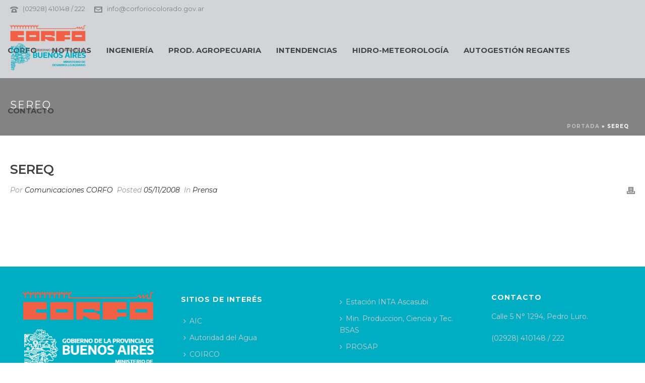

--- FILE ---
content_type: text/html; charset=UTF-8
request_url: https://corfo.gob.ar/sereq/
body_size: 74814
content:
<!DOCTYPE html>
<html lang="es" >
<head>
		<meta charset="UTF-8" /><meta name="viewport" content="width=device-width, initial-scale=1.0, minimum-scale=1.0, maximum-scale=1.0, user-scalable=0" /><meta http-equiv="X-UA-Compatible" content="IE=edge,chrome=1" /><meta name="format-detection" content="telephone=no"><script type="text/javascript">var ajaxurl = "https://corfo.gob.ar/wp-admin/admin-ajax.php";</script><meta name='robots' content='index, follow, max-image-preview:large, max-snippet:-1, max-video-preview:-1' />

		<style id="critical-path-css" type="text/css">
			body,html{width:100%;height:100%;margin:0;padding:0}.page-preloader{top:0;left:0;z-index:999;position:fixed;height:100%;width:100%;text-align:center}.preloader-preview-area{animation-delay:-.2s;top:50%;-ms-transform:translateY(100%);transform:translateY(100%);margin-top:10px;max-height:calc(50% - 20px);opacity:1;width:100%;text-align:center;position:absolute}.preloader-logo{max-width:90%;top:50%;-ms-transform:translateY(-100%);transform:translateY(-100%);margin:-10px auto 0 auto;max-height:calc(50% - 20px);opacity:1;position:relative}.ball-pulse>div{width:15px;height:15px;border-radius:100%;margin:2px;animation-fill-mode:both;display:inline-block;animation:ball-pulse .75s infinite cubic-bezier(.2,.68,.18,1.08)}.ball-pulse>div:nth-child(1){animation-delay:-.36s}.ball-pulse>div:nth-child(2){animation-delay:-.24s}.ball-pulse>div:nth-child(3){animation-delay:-.12s}@keyframes ball-pulse{0%{transform:scale(1);opacity:1}45%{transform:scale(.1);opacity:.7}80%{transform:scale(1);opacity:1}}.ball-clip-rotate-pulse{position:relative;-ms-transform:translateY(-15px) translateX(-10px);transform:translateY(-15px) translateX(-10px);display:inline-block}.ball-clip-rotate-pulse>div{animation-fill-mode:both;position:absolute;top:0;left:0;border-radius:100%}.ball-clip-rotate-pulse>div:first-child{height:36px;width:36px;top:7px;left:-7px;animation:ball-clip-rotate-pulse-scale 1s 0s cubic-bezier(.09,.57,.49,.9) infinite}.ball-clip-rotate-pulse>div:last-child{position:absolute;width:50px;height:50px;left:-16px;top:-2px;background:0 0;border:2px solid;animation:ball-clip-rotate-pulse-rotate 1s 0s cubic-bezier(.09,.57,.49,.9) infinite;animation-duration:1s}@keyframes ball-clip-rotate-pulse-rotate{0%{transform:rotate(0) scale(1)}50%{transform:rotate(180deg) scale(.6)}100%{transform:rotate(360deg) scale(1)}}@keyframes ball-clip-rotate-pulse-scale{30%{transform:scale(.3)}100%{transform:scale(1)}}@keyframes square-spin{25%{transform:perspective(100px) rotateX(180deg) rotateY(0)}50%{transform:perspective(100px) rotateX(180deg) rotateY(180deg)}75%{transform:perspective(100px) rotateX(0) rotateY(180deg)}100%{transform:perspective(100px) rotateX(0) rotateY(0)}}.square-spin{display:inline-block}.square-spin>div{animation-fill-mode:both;width:50px;height:50px;animation:square-spin 3s 0s cubic-bezier(.09,.57,.49,.9) infinite}.cube-transition{position:relative;-ms-transform:translate(-25px,-25px);transform:translate(-25px,-25px);display:inline-block}.cube-transition>div{animation-fill-mode:both;width:15px;height:15px;position:absolute;top:-5px;left:-5px;animation:cube-transition 1.6s 0s infinite ease-in-out}.cube-transition>div:last-child{animation-delay:-.8s}@keyframes cube-transition{25%{transform:translateX(50px) scale(.5) rotate(-90deg)}50%{transform:translate(50px,50px) rotate(-180deg)}75%{transform:translateY(50px) scale(.5) rotate(-270deg)}100%{transform:rotate(-360deg)}}.ball-scale>div{border-radius:100%;margin:2px;animation-fill-mode:both;display:inline-block;height:60px;width:60px;animation:ball-scale 1s 0s ease-in-out infinite}@keyframes ball-scale{0%{transform:scale(0)}100%{transform:scale(1);opacity:0}}.line-scale>div{animation-fill-mode:both;display:inline-block;width:5px;height:50px;border-radius:2px;margin:2px}.line-scale>div:nth-child(1){animation:line-scale 1s -.5s infinite cubic-bezier(.2,.68,.18,1.08)}.line-scale>div:nth-child(2){animation:line-scale 1s -.4s infinite cubic-bezier(.2,.68,.18,1.08)}.line-scale>div:nth-child(3){animation:line-scale 1s -.3s infinite cubic-bezier(.2,.68,.18,1.08)}.line-scale>div:nth-child(4){animation:line-scale 1s -.2s infinite cubic-bezier(.2,.68,.18,1.08)}.line-scale>div:nth-child(5){animation:line-scale 1s -.1s infinite cubic-bezier(.2,.68,.18,1.08)}@keyframes line-scale{0%{transform:scaley(1)}50%{transform:scaley(.4)}100%{transform:scaley(1)}}.ball-scale-multiple{position:relative;-ms-transform:translateY(30px);transform:translateY(30px);display:inline-block}.ball-scale-multiple>div{border-radius:100%;animation-fill-mode:both;margin:2px;position:absolute;left:-30px;top:0;opacity:0;margin:0;width:50px;height:50px;animation:ball-scale-multiple 1s 0s linear infinite}.ball-scale-multiple>div:nth-child(2){animation-delay:-.2s}.ball-scale-multiple>div:nth-child(3){animation-delay:-.2s}@keyframes ball-scale-multiple{0%{transform:scale(0);opacity:0}5%{opacity:1}100%{transform:scale(1);opacity:0}}.ball-pulse-sync{display:inline-block}.ball-pulse-sync>div{width:15px;height:15px;border-radius:100%;margin:2px;animation-fill-mode:both;display:inline-block}.ball-pulse-sync>div:nth-child(1){animation:ball-pulse-sync .6s -.21s infinite ease-in-out}.ball-pulse-sync>div:nth-child(2){animation:ball-pulse-sync .6s -.14s infinite ease-in-out}.ball-pulse-sync>div:nth-child(3){animation:ball-pulse-sync .6s -70ms infinite ease-in-out}@keyframes ball-pulse-sync{33%{transform:translateY(10px)}66%{transform:translateY(-10px)}100%{transform:translateY(0)}}.transparent-circle{display:inline-block;border-top:.5em solid rgba(255,255,255,.2);border-right:.5em solid rgba(255,255,255,.2);border-bottom:.5em solid rgba(255,255,255,.2);border-left:.5em solid #fff;transform:translateZ(0);animation:transparent-circle 1.1s infinite linear;width:50px;height:50px;border-radius:50%}.transparent-circle:after{border-radius:50%;width:10em;height:10em}@keyframes transparent-circle{0%{transform:rotate(0)}100%{transform:rotate(360deg)}}.ball-spin-fade-loader{position:relative;top:-10px;left:-10px;display:inline-block}.ball-spin-fade-loader>div{width:15px;height:15px;border-radius:100%;margin:2px;animation-fill-mode:both;position:absolute;animation:ball-spin-fade-loader 1s infinite linear}.ball-spin-fade-loader>div:nth-child(1){top:25px;left:0;animation-delay:-.84s;-webkit-animation-delay:-.84s}.ball-spin-fade-loader>div:nth-child(2){top:17.05px;left:17.05px;animation-delay:-.72s;-webkit-animation-delay:-.72s}.ball-spin-fade-loader>div:nth-child(3){top:0;left:25px;animation-delay:-.6s;-webkit-animation-delay:-.6s}.ball-spin-fade-loader>div:nth-child(4){top:-17.05px;left:17.05px;animation-delay:-.48s;-webkit-animation-delay:-.48s}.ball-spin-fade-loader>div:nth-child(5){top:-25px;left:0;animation-delay:-.36s;-webkit-animation-delay:-.36s}.ball-spin-fade-loader>div:nth-child(6){top:-17.05px;left:-17.05px;animation-delay:-.24s;-webkit-animation-delay:-.24s}.ball-spin-fade-loader>div:nth-child(7){top:0;left:-25px;animation-delay:-.12s;-webkit-animation-delay:-.12s}.ball-spin-fade-loader>div:nth-child(8){top:17.05px;left:-17.05px;animation-delay:0s;-webkit-animation-delay:0s}@keyframes ball-spin-fade-loader{50%{opacity:.3;transform:scale(.4)}100%{opacity:1;transform:scale(1)}}		</style>

		
	<!-- This site is optimized with the Yoast SEO plugin v25.6 - https://yoast.com/wordpress/plugins/seo/ -->
	<title>Sereq | CORFO</title>
	<link rel="canonical" href="https://corfo.gob.ar/sereq/" />
	<meta property="og:locale" content="es_ES" />
	<meta property="og:type" content="article" />
	<meta property="og:title" content="Sereq | CORFO" />
	<meta property="og:url" content="https://corfo.gob.ar/sereq/" />
	<meta property="og:site_name" content="CORFO" />
	<meta property="article:published_time" content="2008-11-05T09:59:07+00:00" />
	<meta name="author" content="Comunicaciones CORFO" />
	<meta name="twitter:card" content="summary_large_image" />
	<meta name="twitter:label1" content="Escrito por" />
	<meta name="twitter:data1" content="Comunicaciones CORFO" />
	<script type="application/ld+json" class="yoast-schema-graph">{"@context":"https://schema.org","@graph":[{"@type":"Article","@id":"https://corfo.gob.ar/sereq/#article","isPartOf":{"@id":"https://corfo.gob.ar/sereq/"},"author":{"name":"Comunicaciones CORFO","@id":"https://corfo.gob.ar/#/schema/person/ff3a1bf5b194ff70d1351453faae025c"},"headline":"Sereq","datePublished":"2008-11-05T09:59:07+00:00","mainEntityOfPage":{"@id":"https://corfo.gob.ar/sereq/"},"wordCount":1,"commentCount":0,"publisher":{"@id":"https://corfo.gob.ar/#organization"},"articleSection":["Prensa"],"inLanguage":"es","potentialAction":[{"@type":"CommentAction","name":"Comment","target":["https://corfo.gob.ar/sereq/#respond"]}]},{"@type":"WebPage","@id":"https://corfo.gob.ar/sereq/","url":"https://corfo.gob.ar/sereq/","name":"Sereq | CORFO","isPartOf":{"@id":"https://corfo.gob.ar/#website"},"datePublished":"2008-11-05T09:59:07+00:00","breadcrumb":{"@id":"https://corfo.gob.ar/sereq/#breadcrumb"},"inLanguage":"es","potentialAction":[{"@type":"ReadAction","target":["https://corfo.gob.ar/sereq/"]}]},{"@type":"BreadcrumbList","@id":"https://corfo.gob.ar/sereq/#breadcrumb","itemListElement":[{"@type":"ListItem","position":1,"name":"Portada","item":"https://corfo.gob.ar/"},{"@type":"ListItem","position":2,"name":"Sereq"}]},{"@type":"WebSite","@id":"https://corfo.gob.ar/#website","url":"https://corfo.gob.ar/","name":"CORFO","description":"Río Colorado","publisher":{"@id":"https://corfo.gob.ar/#organization"},"potentialAction":[{"@type":"SearchAction","target":{"@type":"EntryPoint","urlTemplate":"https://corfo.gob.ar/?s={search_term_string}"},"query-input":{"@type":"PropertyValueSpecification","valueRequired":true,"valueName":"search_term_string"}}],"inLanguage":"es"},{"@type":"Organization","@id":"https://corfo.gob.ar/#organization","name":"CORFO Río Colorado","url":"https://corfo.gob.ar/","logo":{"@type":"ImageObject","inLanguage":"es","@id":"https://corfo.gob.ar/#/schema/logo/image/","url":"https://corfo.gob.ar/wp-content/uploads/2020/06/logo-corfo-y-ministerio-colores-originales-header.png","contentUrl":"https://corfo.gob.ar/wp-content/uploads/2020/06/logo-corfo-y-ministerio-colores-originales-header.png","width":2083,"height":1256,"caption":"CORFO Río Colorado"},"image":{"@id":"https://corfo.gob.ar/#/schema/logo/image/"}},{"@type":"Person","@id":"https://corfo.gob.ar/#/schema/person/ff3a1bf5b194ff70d1351453faae025c","name":"Comunicaciones CORFO","image":{"@type":"ImageObject","inLanguage":"es","@id":"https://corfo.gob.ar/#/schema/person/image/","url":"https://secure.gravatar.com/avatar/9dceefb0450762a4454bef124e2ebf1e?s=96&d=mm&r=g","contentUrl":"https://secure.gravatar.com/avatar/9dceefb0450762a4454bef124e2ebf1e?s=96&d=mm&r=g","caption":"Comunicaciones CORFO"},"url":"https://corfo.gob.ar/author/comunicaciones/"}]}</script>
	<!-- / Yoast SEO plugin. -->


<link rel="alternate" type="application/rss+xml" title="CORFO &raquo; Feed" href="https://corfo.gob.ar/feed/" />
<link rel="alternate" type="application/rss+xml" title="CORFO &raquo; Feed de los comentarios" href="https://corfo.gob.ar/comments/feed/" />

<link rel="shortcut icon" href="https://corfo.gob.ar/wp-content/uploads/2015/11/favicon.ico"  />
<link rel="apple-touch-icon-precomposed" href="https://corfo.gob.ar/wp-content/uploads/2018/03/38.png">
<link rel="apple-touch-icon-precomposed" sizes="114x114" href="https://corfo.gob.ar/wp-content/uploads/2018/03/38.png">
<link rel="apple-touch-icon-precomposed" sizes="72x72" href="https://corfo.gob.ar/wp-content/uploads/2018/03/38.png">
<link rel="apple-touch-icon-precomposed" sizes="144x144" href="https://corfo.gob.ar/wp-content/uploads/2018/03/38.png">
<link rel="alternate" type="application/rss+xml" title="CORFO &raquo; Comentario Sereq del feed" href="https://corfo.gob.ar/sereq/feed/" />
<script type="text/javascript">window.abb = {};php = {};window.PHP = {};PHP.ajax = "https://corfo.gob.ar/wp-admin/admin-ajax.php";PHP.wp_p_id = "517";var mk_header_parallax, mk_banner_parallax, mk_page_parallax, mk_footer_parallax, mk_body_parallax;var mk_images_dir = "https://corfo.gob.ar/wp-content/themes/jupiter/assets/images",mk_theme_js_path = "https://corfo.gob.ar/wp-content/themes/jupiter/assets/js",mk_theme_dir = "https://corfo.gob.ar/wp-content/themes/jupiter",mk_captcha_placeholder = "Enter Captcha",mk_captcha_invalid_txt = "Invalid. Try again.",mk_captcha_correct_txt = "Captcha correct.",mk_responsive_nav_width = 1140,mk_vertical_header_back = "Volver",mk_vertical_header_anim = "1",mk_check_rtl = true,mk_grid_width = 1440,mk_ajax_search_option = "disable",mk_preloader_bg_color = "#ffffff",mk_accent_color = "#f97352",mk_go_to_top =  "true",mk_smooth_scroll =  "true",mk_preloader_bar_color = "#f97352",mk_preloader_logo = "";var mk_header_parallax = false,mk_banner_parallax = false,mk_footer_parallax = false,mk_body_parallax = false,mk_no_more_posts = "No More Posts",mk_typekit_id   = "",mk_google_fonts = ["Montserrat:100italic,200italic,300italic,400italic,500italic,600italic,700italic,800italic,900italic,100,200,300,400,500,600,700,800,900","Montserrat:100italic,200italic,300italic,400italic,500italic,600italic,700italic,800italic,900italic,100,200,300,400,500,600,700,800,900"],mk_global_lazyload = true;</script><link rel='stylesheet' id='wp-block-library-css' href='https://corfo.gob.ar/wp-includes/css/dist/block-library/style.min.css?ver=7077a2f27ae9d42eaa3a8375967ce27b' type='text/css' media='all' />
<style id='wp-block-library-theme-inline-css' type='text/css'>
.wp-block-audio :where(figcaption){color:#555;font-size:13px;text-align:center}.is-dark-theme .wp-block-audio :where(figcaption){color:#ffffffa6}.wp-block-audio{margin:0 0 1em}.wp-block-code{border:1px solid #ccc;border-radius:4px;font-family:Menlo,Consolas,monaco,monospace;padding:.8em 1em}.wp-block-embed :where(figcaption){color:#555;font-size:13px;text-align:center}.is-dark-theme .wp-block-embed :where(figcaption){color:#ffffffa6}.wp-block-embed{margin:0 0 1em}.blocks-gallery-caption{color:#555;font-size:13px;text-align:center}.is-dark-theme .blocks-gallery-caption{color:#ffffffa6}:root :where(.wp-block-image figcaption){color:#555;font-size:13px;text-align:center}.is-dark-theme :root :where(.wp-block-image figcaption){color:#ffffffa6}.wp-block-image{margin:0 0 1em}.wp-block-pullquote{border-bottom:4px solid;border-top:4px solid;color:currentColor;margin-bottom:1.75em}.wp-block-pullquote cite,.wp-block-pullquote footer,.wp-block-pullquote__citation{color:currentColor;font-size:.8125em;font-style:normal;text-transform:uppercase}.wp-block-quote{border-left:.25em solid;margin:0 0 1.75em;padding-left:1em}.wp-block-quote cite,.wp-block-quote footer{color:currentColor;font-size:.8125em;font-style:normal;position:relative}.wp-block-quote.has-text-align-right{border-left:none;border-right:.25em solid;padding-left:0;padding-right:1em}.wp-block-quote.has-text-align-center{border:none;padding-left:0}.wp-block-quote.is-large,.wp-block-quote.is-style-large,.wp-block-quote.is-style-plain{border:none}.wp-block-search .wp-block-search__label{font-weight:700}.wp-block-search__button{border:1px solid #ccc;padding:.375em .625em}:where(.wp-block-group.has-background){padding:1.25em 2.375em}.wp-block-separator.has-css-opacity{opacity:.4}.wp-block-separator{border:none;border-bottom:2px solid;margin-left:auto;margin-right:auto}.wp-block-separator.has-alpha-channel-opacity{opacity:1}.wp-block-separator:not(.is-style-wide):not(.is-style-dots){width:100px}.wp-block-separator.has-background:not(.is-style-dots){border-bottom:none;height:1px}.wp-block-separator.has-background:not(.is-style-wide):not(.is-style-dots){height:2px}.wp-block-table{margin:0 0 1em}.wp-block-table td,.wp-block-table th{word-break:normal}.wp-block-table :where(figcaption){color:#555;font-size:13px;text-align:center}.is-dark-theme .wp-block-table :where(figcaption){color:#ffffffa6}.wp-block-video :where(figcaption){color:#555;font-size:13px;text-align:center}.is-dark-theme .wp-block-video :where(figcaption){color:#ffffffa6}.wp-block-video{margin:0 0 1em}:root :where(.wp-block-template-part.has-background){margin-bottom:0;margin-top:0;padding:1.25em 2.375em}
</style>
<style id='classic-theme-styles-inline-css' type='text/css'>
/*! This file is auto-generated */
.wp-block-button__link{color:#fff;background-color:#32373c;border-radius:9999px;box-shadow:none;text-decoration:none;padding:calc(.667em + 2px) calc(1.333em + 2px);font-size:1.125em}.wp-block-file__button{background:#32373c;color:#fff;text-decoration:none}
</style>
<style id='global-styles-inline-css' type='text/css'>
:root{--wp--preset--aspect-ratio--square: 1;--wp--preset--aspect-ratio--4-3: 4/3;--wp--preset--aspect-ratio--3-4: 3/4;--wp--preset--aspect-ratio--3-2: 3/2;--wp--preset--aspect-ratio--2-3: 2/3;--wp--preset--aspect-ratio--16-9: 16/9;--wp--preset--aspect-ratio--9-16: 9/16;--wp--preset--color--black: #000000;--wp--preset--color--cyan-bluish-gray: #abb8c3;--wp--preset--color--white: #ffffff;--wp--preset--color--pale-pink: #f78da7;--wp--preset--color--vivid-red: #cf2e2e;--wp--preset--color--luminous-vivid-orange: #ff6900;--wp--preset--color--luminous-vivid-amber: #fcb900;--wp--preset--color--light-green-cyan: #7bdcb5;--wp--preset--color--vivid-green-cyan: #00d084;--wp--preset--color--pale-cyan-blue: #8ed1fc;--wp--preset--color--vivid-cyan-blue: #0693e3;--wp--preset--color--vivid-purple: #9b51e0;--wp--preset--gradient--vivid-cyan-blue-to-vivid-purple: linear-gradient(135deg,rgba(6,147,227,1) 0%,rgb(155,81,224) 100%);--wp--preset--gradient--light-green-cyan-to-vivid-green-cyan: linear-gradient(135deg,rgb(122,220,180) 0%,rgb(0,208,130) 100%);--wp--preset--gradient--luminous-vivid-amber-to-luminous-vivid-orange: linear-gradient(135deg,rgba(252,185,0,1) 0%,rgba(255,105,0,1) 100%);--wp--preset--gradient--luminous-vivid-orange-to-vivid-red: linear-gradient(135deg,rgba(255,105,0,1) 0%,rgb(207,46,46) 100%);--wp--preset--gradient--very-light-gray-to-cyan-bluish-gray: linear-gradient(135deg,rgb(238,238,238) 0%,rgb(169,184,195) 100%);--wp--preset--gradient--cool-to-warm-spectrum: linear-gradient(135deg,rgb(74,234,220) 0%,rgb(151,120,209) 20%,rgb(207,42,186) 40%,rgb(238,44,130) 60%,rgb(251,105,98) 80%,rgb(254,248,76) 100%);--wp--preset--gradient--blush-light-purple: linear-gradient(135deg,rgb(255,206,236) 0%,rgb(152,150,240) 100%);--wp--preset--gradient--blush-bordeaux: linear-gradient(135deg,rgb(254,205,165) 0%,rgb(254,45,45) 50%,rgb(107,0,62) 100%);--wp--preset--gradient--luminous-dusk: linear-gradient(135deg,rgb(255,203,112) 0%,rgb(199,81,192) 50%,rgb(65,88,208) 100%);--wp--preset--gradient--pale-ocean: linear-gradient(135deg,rgb(255,245,203) 0%,rgb(182,227,212) 50%,rgb(51,167,181) 100%);--wp--preset--gradient--electric-grass: linear-gradient(135deg,rgb(202,248,128) 0%,rgb(113,206,126) 100%);--wp--preset--gradient--midnight: linear-gradient(135deg,rgb(2,3,129) 0%,rgb(40,116,252) 100%);--wp--preset--font-size--small: 13px;--wp--preset--font-size--medium: 20px;--wp--preset--font-size--large: 36px;--wp--preset--font-size--x-large: 42px;--wp--preset--spacing--20: 0.44rem;--wp--preset--spacing--30: 0.67rem;--wp--preset--spacing--40: 1rem;--wp--preset--spacing--50: 1.5rem;--wp--preset--spacing--60: 2.25rem;--wp--preset--spacing--70: 3.38rem;--wp--preset--spacing--80: 5.06rem;--wp--preset--shadow--natural: 6px 6px 9px rgba(0, 0, 0, 0.2);--wp--preset--shadow--deep: 12px 12px 50px rgba(0, 0, 0, 0.4);--wp--preset--shadow--sharp: 6px 6px 0px rgba(0, 0, 0, 0.2);--wp--preset--shadow--outlined: 6px 6px 0px -3px rgba(255, 255, 255, 1), 6px 6px rgba(0, 0, 0, 1);--wp--preset--shadow--crisp: 6px 6px 0px rgba(0, 0, 0, 1);}:where(.is-layout-flex){gap: 0.5em;}:where(.is-layout-grid){gap: 0.5em;}body .is-layout-flex{display: flex;}.is-layout-flex{flex-wrap: wrap;align-items: center;}.is-layout-flex > :is(*, div){margin: 0;}body .is-layout-grid{display: grid;}.is-layout-grid > :is(*, div){margin: 0;}:where(.wp-block-columns.is-layout-flex){gap: 2em;}:where(.wp-block-columns.is-layout-grid){gap: 2em;}:where(.wp-block-post-template.is-layout-flex){gap: 1.25em;}:where(.wp-block-post-template.is-layout-grid){gap: 1.25em;}.has-black-color{color: var(--wp--preset--color--black) !important;}.has-cyan-bluish-gray-color{color: var(--wp--preset--color--cyan-bluish-gray) !important;}.has-white-color{color: var(--wp--preset--color--white) !important;}.has-pale-pink-color{color: var(--wp--preset--color--pale-pink) !important;}.has-vivid-red-color{color: var(--wp--preset--color--vivid-red) !important;}.has-luminous-vivid-orange-color{color: var(--wp--preset--color--luminous-vivid-orange) !important;}.has-luminous-vivid-amber-color{color: var(--wp--preset--color--luminous-vivid-amber) !important;}.has-light-green-cyan-color{color: var(--wp--preset--color--light-green-cyan) !important;}.has-vivid-green-cyan-color{color: var(--wp--preset--color--vivid-green-cyan) !important;}.has-pale-cyan-blue-color{color: var(--wp--preset--color--pale-cyan-blue) !important;}.has-vivid-cyan-blue-color{color: var(--wp--preset--color--vivid-cyan-blue) !important;}.has-vivid-purple-color{color: var(--wp--preset--color--vivid-purple) !important;}.has-black-background-color{background-color: var(--wp--preset--color--black) !important;}.has-cyan-bluish-gray-background-color{background-color: var(--wp--preset--color--cyan-bluish-gray) !important;}.has-white-background-color{background-color: var(--wp--preset--color--white) !important;}.has-pale-pink-background-color{background-color: var(--wp--preset--color--pale-pink) !important;}.has-vivid-red-background-color{background-color: var(--wp--preset--color--vivid-red) !important;}.has-luminous-vivid-orange-background-color{background-color: var(--wp--preset--color--luminous-vivid-orange) !important;}.has-luminous-vivid-amber-background-color{background-color: var(--wp--preset--color--luminous-vivid-amber) !important;}.has-light-green-cyan-background-color{background-color: var(--wp--preset--color--light-green-cyan) !important;}.has-vivid-green-cyan-background-color{background-color: var(--wp--preset--color--vivid-green-cyan) !important;}.has-pale-cyan-blue-background-color{background-color: var(--wp--preset--color--pale-cyan-blue) !important;}.has-vivid-cyan-blue-background-color{background-color: var(--wp--preset--color--vivid-cyan-blue) !important;}.has-vivid-purple-background-color{background-color: var(--wp--preset--color--vivid-purple) !important;}.has-black-border-color{border-color: var(--wp--preset--color--black) !important;}.has-cyan-bluish-gray-border-color{border-color: var(--wp--preset--color--cyan-bluish-gray) !important;}.has-white-border-color{border-color: var(--wp--preset--color--white) !important;}.has-pale-pink-border-color{border-color: var(--wp--preset--color--pale-pink) !important;}.has-vivid-red-border-color{border-color: var(--wp--preset--color--vivid-red) !important;}.has-luminous-vivid-orange-border-color{border-color: var(--wp--preset--color--luminous-vivid-orange) !important;}.has-luminous-vivid-amber-border-color{border-color: var(--wp--preset--color--luminous-vivid-amber) !important;}.has-light-green-cyan-border-color{border-color: var(--wp--preset--color--light-green-cyan) !important;}.has-vivid-green-cyan-border-color{border-color: var(--wp--preset--color--vivid-green-cyan) !important;}.has-pale-cyan-blue-border-color{border-color: var(--wp--preset--color--pale-cyan-blue) !important;}.has-vivid-cyan-blue-border-color{border-color: var(--wp--preset--color--vivid-cyan-blue) !important;}.has-vivid-purple-border-color{border-color: var(--wp--preset--color--vivid-purple) !important;}.has-vivid-cyan-blue-to-vivid-purple-gradient-background{background: var(--wp--preset--gradient--vivid-cyan-blue-to-vivid-purple) !important;}.has-light-green-cyan-to-vivid-green-cyan-gradient-background{background: var(--wp--preset--gradient--light-green-cyan-to-vivid-green-cyan) !important;}.has-luminous-vivid-amber-to-luminous-vivid-orange-gradient-background{background: var(--wp--preset--gradient--luminous-vivid-amber-to-luminous-vivid-orange) !important;}.has-luminous-vivid-orange-to-vivid-red-gradient-background{background: var(--wp--preset--gradient--luminous-vivid-orange-to-vivid-red) !important;}.has-very-light-gray-to-cyan-bluish-gray-gradient-background{background: var(--wp--preset--gradient--very-light-gray-to-cyan-bluish-gray) !important;}.has-cool-to-warm-spectrum-gradient-background{background: var(--wp--preset--gradient--cool-to-warm-spectrum) !important;}.has-blush-light-purple-gradient-background{background: var(--wp--preset--gradient--blush-light-purple) !important;}.has-blush-bordeaux-gradient-background{background: var(--wp--preset--gradient--blush-bordeaux) !important;}.has-luminous-dusk-gradient-background{background: var(--wp--preset--gradient--luminous-dusk) !important;}.has-pale-ocean-gradient-background{background: var(--wp--preset--gradient--pale-ocean) !important;}.has-electric-grass-gradient-background{background: var(--wp--preset--gradient--electric-grass) !important;}.has-midnight-gradient-background{background: var(--wp--preset--gradient--midnight) !important;}.has-small-font-size{font-size: var(--wp--preset--font-size--small) !important;}.has-medium-font-size{font-size: var(--wp--preset--font-size--medium) !important;}.has-large-font-size{font-size: var(--wp--preset--font-size--large) !important;}.has-x-large-font-size{font-size: var(--wp--preset--font-size--x-large) !important;}
:where(.wp-block-post-template.is-layout-flex){gap: 1.25em;}:where(.wp-block-post-template.is-layout-grid){gap: 1.25em;}
:where(.wp-block-columns.is-layout-flex){gap: 2em;}:where(.wp-block-columns.is-layout-grid){gap: 2em;}
:root :where(.wp-block-pullquote){font-size: 1.5em;line-height: 1.6;}
</style>
<link rel='stylesheet' id='contact-form-7-css' href='https://corfo.gob.ar/wp-content/plugins/contact-form-7/includes/css/styles.css?ver=6.0.6' type='text/css' media='all' />
<link rel='stylesheet' id='theme-styles-css' href='https://corfo.gob.ar/wp-content/themes/jupiter/assets/stylesheet/min/full-styles.6.10.0.css?ver=1646990171' type='text/css' media='all' />
<style id='theme-styles-inline-css' type='text/css'>

			#wpadminbar {
				-webkit-backface-visibility: hidden;
				backface-visibility: hidden;
				-webkit-perspective: 1000;
				-ms-perspective: 1000;
				perspective: 1000;
				-webkit-transform: translateZ(0px);
				-ms-transform: translateZ(0px);
				transform: translateZ(0px);
			}
			@media screen and (max-width: 600px) {
				#wpadminbar {
					position: fixed !important;
				}
			}
		
body { background-color:#ffffff; } .hb-custom-header #mk-page-introduce, .mk-header { background-color:#838383;background-size:cover;-webkit-background-size:cover;-moz-background-size:cover; } .hb-custom-header > div, .mk-header-bg { background-color:#d2d4d8; } .mk-classic-nav-bg { background-color:#d2d4d8; } .master-holder-bg { background-color:#fff; } #mk-footer { background-color:#00aec3; } #mk-boxed-layout { -webkit-box-shadow:0 0 0px rgba(0, 0, 0, 0); -moz-box-shadow:0 0 0px rgba(0, 0, 0, 0); box-shadow:0 0 0px rgba(0, 0, 0, 0); } .mk-news-tab .mk-tabs-tabs .is-active a, .mk-fancy-title.pattern-style span, .mk-fancy-title.pattern-style.color-gradient span:after, .page-bg-color { background-color:#fff; } .page-title { font-size:20px; color:#ffffff; text-transform:uppercase; font-weight:400; letter-spacing:2px; } .page-subtitle { font-size:14px; line-height:100%; color:#ffffff; font-size:14px; text-transform:none; } .mk-header { border-bottom:1px solid #ffffff; } .mk-header.sticky-style-fixed.a-sticky .mk-header-holder{ border-bottom:1px solid #f15937; } .header-style-1 .mk-header-padding-wrapper, .header-style-2 .mk-header-padding-wrapper, .header-style-3 .mk-header-padding-wrapper { padding-top:156px; } .mk-process-steps[max-width~="950px"] ul::before { display:none !important; } .mk-process-steps[max-width~="950px"] li { margin-bottom:30px !important; width:100% !important; text-align:center; } .mk-event-countdown-ul[max-width~="750px"] li { width:90%; display:block; margin:0 auto 15px; } body { font-family:Montserrat } body { font-family:Montserrat } @font-face { font-family:'star'; src:url('https://corfo.gob.ar/wp-content/themes/jupiter/assets/stylesheet/fonts/star/font.eot'); src:url('https://corfo.gob.ar/wp-content/themes/jupiter/assets/stylesheet/fonts/star/font.eot?#iefix') format('embedded-opentype'), url('https://corfo.gob.ar/wp-content/themes/jupiter/assets/stylesheet/fonts/star/font.woff') format('woff'), url('https://corfo.gob.ar/wp-content/themes/jupiter/assets/stylesheet/fonts/star/font.ttf') format('truetype'), url('https://corfo.gob.ar/wp-content/themes/jupiter/assets/stylesheet/fonts/star/font.svg#star') format('svg'); font-weight:normal; font-style:normal; } @font-face { font-family:'WooCommerce'; src:url('https://corfo.gob.ar/wp-content/themes/jupiter/assets/stylesheet/fonts/woocommerce/font.eot'); src:url('https://corfo.gob.ar/wp-content/themes/jupiter/assets/stylesheet/fonts/woocommerce/font.eot?#iefix') format('embedded-opentype'), url('https://corfo.gob.ar/wp-content/themes/jupiter/assets/stylesheet/fonts/woocommerce/font.woff') format('woff'), url('https://corfo.gob.ar/wp-content/themes/jupiter/assets/stylesheet/fonts/woocommerce/font.ttf') format('truetype'), url('https://corfo.gob.ar/wp-content/themes/jupiter/assets/stylesheet/fonts/woocommerce/font.svg#WooCommerce') format('svg'); font-weight:normal; font-style:normal; } #container-clima {text-align:center!important;display:inline-block} #container-clima ul {list-style-type:none; display:flex; justify-content:space-around;} .datos-clima li {text-align:center} #container-clima ul > li > h4 {font-size:40px!important;font-weight:600;color:#E25A3B; line-height:102%; margin-bottom:2px} #container-clima ul > li > h6 {font-size:14px!important;font-weight:400;color:#333;line-height:102%;margin-bottom:2px} #container-clima ul > li {font-size:14px!important;font-weight:400;color:#333;line-height:102%;margin-bottom:2px} .contenedor-datos-inicio {text-align:center} .datos-inicio-excerpt p {color:#fff; font-size:2.5em!important;font-weight:600; line-height:100%} .datos-inicio-fecha p {color:#eee; font-size:15px!important;line-height:100%} .contenedor-datos-inicio h5 {position:inherit;} .boton-rapido a {padding:35px 10px!important}
</style>
<link rel='stylesheet' id='mkhb-render-css' href='https://corfo.gob.ar/wp-content/themes/jupiter/header-builder/includes/assets/css/mkhb-render.css?ver=6.10.0' type='text/css' media='all' />
<link rel='stylesheet' id='mkhb-row-css' href='https://corfo.gob.ar/wp-content/themes/jupiter/header-builder/includes/assets/css/mkhb-row.css?ver=6.10.0' type='text/css' media='all' />
<link rel='stylesheet' id='mkhb-column-css' href='https://corfo.gob.ar/wp-content/themes/jupiter/header-builder/includes/assets/css/mkhb-column.css?ver=6.10.0' type='text/css' media='all' />
<link rel='stylesheet' id='theme-options-css' href='https://corfo.gob.ar/wp-content/uploads/mk_assets/theme-options-production-1768846092.css?ver=1768846048' type='text/css' media='all' />
<link rel='stylesheet' id='ms-main-css' href='https://corfo.gob.ar/wp-content/plugins/masterslider/public/assets/css/masterslider.main.css?ver=3.7.8' type='text/css' media='all' />
<link rel='stylesheet' id='ms-custom-css' href='https://corfo.gob.ar/wp-content/uploads/masterslider/custom.css?ver=4.7' type='text/css' media='all' />
<link rel='stylesheet' id='jupiter-donut-shortcodes-css' href='https://corfo.gob.ar/wp-content/plugins/jupiter-donut/assets/css/shortcodes-styles.min.css?ver=1.6.5' type='text/css' media='all' />
<script type="text/javascript" id="jquery-core-js-extra">
/* <![CDATA[ */
var SDT_DATA = {"ajaxurl":"https:\/\/corfo.gob.ar\/wp-admin\/admin-ajax.php","siteUrl":"https:\/\/corfo.gob.ar\/","pluginsUrl":"https:\/\/corfo.gob.ar\/wp-content\/plugins","isAdmin":""};
/* ]]> */
</script>
<script type="text/javascript" src="https://corfo.gob.ar/wp-includes/js/jquery/jquery.min.js?ver=3.7.1" id="jquery-core-js"></script>
<script type="text/javascript" src="https://corfo.gob.ar/wp-includes/js/jquery/jquery-migrate.min.js?ver=3.4.1" id="jquery-migrate-js"></script>
<script type="text/javascript" data-noptimize='' data-no-minify='' src="https://corfo.gob.ar/wp-content/themes/jupiter/assets/js/plugins/wp-enqueue/min/webfontloader.js?ver=7077a2f27ae9d42eaa3a8375967ce27b" id="mk-webfontloader-js"></script>
<script type="text/javascript" id="mk-webfontloader-js-after">
/* <![CDATA[ */
WebFontConfig = {
	timeout: 2000
}

if ( mk_typekit_id.length > 0 ) {
	WebFontConfig.typekit = {
		id: mk_typekit_id
	}
}

if ( mk_google_fonts.length > 0 ) {
	WebFontConfig.google = {
		families:  mk_google_fonts
	}
}

if ( (mk_google_fonts.length > 0 || mk_typekit_id.length > 0) && navigator.userAgent.indexOf("Speed Insights") == -1) {
	WebFont.load( WebFontConfig );
}
		
/* ]]> */
</script>
<script></script><link rel="https://api.w.org/" href="https://corfo.gob.ar/wp-json/" /><link rel="alternate" title="JSON" type="application/json" href="https://corfo.gob.ar/wp-json/wp/v2/posts/517" /><link rel="EditURI" type="application/rsd+xml" title="RSD" href="https://corfo.gob.ar/xmlrpc.php?rsd" />
<link rel="alternate" title="oEmbed (JSON)" type="application/json+oembed" href="https://corfo.gob.ar/wp-json/oembed/1.0/embed?url=https%3A%2F%2Fcorfo.gob.ar%2Fsereq%2F" />
<link rel="alternate" title="oEmbed (XML)" type="text/xml+oembed" href="https://corfo.gob.ar/wp-json/oembed/1.0/embed?url=https%3A%2F%2Fcorfo.gob.ar%2Fsereq%2F&#038;format=xml" />
<script>var ms_grabbing_curosr='https://corfo.gob.ar/wp-content/plugins/masterslider/public/assets/css/common/grabbing.cur',ms_grab_curosr='https://corfo.gob.ar/wp-content/plugins/masterslider/public/assets/css/common/grab.cur';</script>
<meta name="generator" content="MasterSlider 3.7.8 - Responsive Touch Image Slider" />
<meta itemprop="author" content="Comunicaciones CORFO" /><meta itemprop="datePublished" content="05/11/2008" /><meta itemprop="dateModified" content="05/11/2008" /><meta itemprop="publisher" content="CORFO" /><script> var isTest = false; </script><style type="text/css">.recentcomments a{display:inline !important;padding:0 !important;margin:0 !important;}</style><meta name="generator" content="Powered by WPBakery Page Builder - drag and drop page builder for WordPress."/>
<meta name="generator" content="Powered by Slider Revolution 6.7.17 - responsive, Mobile-Friendly Slider Plugin for WordPress with comfortable drag and drop interface." />
<link rel="icon" href="https://corfo.gob.ar/wp-content/uploads/2021/08/cropped-c-iso-orig-32x32.jpg" sizes="32x32" />
<link rel="icon" href="https://corfo.gob.ar/wp-content/uploads/2021/08/cropped-c-iso-orig-192x192.jpg" sizes="192x192" />
<link rel="apple-touch-icon" href="https://corfo.gob.ar/wp-content/uploads/2021/08/cropped-c-iso-orig-180x180.jpg" />
<meta name="msapplication-TileImage" content="https://corfo.gob.ar/wp-content/uploads/2021/08/cropped-c-iso-orig-270x270.jpg" />
<script>function setREVStartSize(e){
			//window.requestAnimationFrame(function() {
				window.RSIW = window.RSIW===undefined ? window.innerWidth : window.RSIW;
				window.RSIH = window.RSIH===undefined ? window.innerHeight : window.RSIH;
				try {
					var pw = document.getElementById(e.c).parentNode.offsetWidth,
						newh;
					pw = pw===0 || isNaN(pw) || (e.l=="fullwidth" || e.layout=="fullwidth") ? window.RSIW : pw;
					e.tabw = e.tabw===undefined ? 0 : parseInt(e.tabw);
					e.thumbw = e.thumbw===undefined ? 0 : parseInt(e.thumbw);
					e.tabh = e.tabh===undefined ? 0 : parseInt(e.tabh);
					e.thumbh = e.thumbh===undefined ? 0 : parseInt(e.thumbh);
					e.tabhide = e.tabhide===undefined ? 0 : parseInt(e.tabhide);
					e.thumbhide = e.thumbhide===undefined ? 0 : parseInt(e.thumbhide);
					e.mh = e.mh===undefined || e.mh=="" || e.mh==="auto" ? 0 : parseInt(e.mh,0);
					if(e.layout==="fullscreen" || e.l==="fullscreen")
						newh = Math.max(e.mh,window.RSIH);
					else{
						e.gw = Array.isArray(e.gw) ? e.gw : [e.gw];
						for (var i in e.rl) if (e.gw[i]===undefined || e.gw[i]===0) e.gw[i] = e.gw[i-1];
						e.gh = e.el===undefined || e.el==="" || (Array.isArray(e.el) && e.el.length==0)? e.gh : e.el;
						e.gh = Array.isArray(e.gh) ? e.gh : [e.gh];
						for (var i in e.rl) if (e.gh[i]===undefined || e.gh[i]===0) e.gh[i] = e.gh[i-1];
											
						var nl = new Array(e.rl.length),
							ix = 0,
							sl;
						e.tabw = e.tabhide>=pw ? 0 : e.tabw;
						e.thumbw = e.thumbhide>=pw ? 0 : e.thumbw;
						e.tabh = e.tabhide>=pw ? 0 : e.tabh;
						e.thumbh = e.thumbhide>=pw ? 0 : e.thumbh;
						for (var i in e.rl) nl[i] = e.rl[i]<window.RSIW ? 0 : e.rl[i];
						sl = nl[0];
						for (var i in nl) if (sl>nl[i] && nl[i]>0) { sl = nl[i]; ix=i;}
						var m = pw>(e.gw[ix]+e.tabw+e.thumbw) ? 1 : (pw-(e.tabw+e.thumbw)) / (e.gw[ix]);
						newh =  (e.gh[ix] * m) + (e.tabh + e.thumbh);
					}
					var el = document.getElementById(e.c);
					if (el!==null && el) el.style.height = newh+"px";
					el = document.getElementById(e.c+"_wrapper");
					if (el!==null && el) {
						el.style.height = newh+"px";
						el.style.display = "block";
					}
				} catch(e){
					console.log("Failure at Presize of Slider:" + e)
				}
			//});
		  };</script>
<meta name="generator" content="Jupiter 6.10.0" /><noscript><style> .wpb_animate_when_almost_visible { opacity: 1; }</style></noscript>	</head>

<body data-rsssl=1 class="post-template-default single single-post postid-517 single-format-standard _masterslider _msp_version_3.7.8 wpb-js-composer js-comp-ver-8.7.2.1 vc_responsive" itemscope="itemscope" itemtype="https://schema.org/WebPage"  data-adminbar="">
	
	<!-- Target for scroll anchors to achieve native browser bahaviour + possible enhancements like smooth scrolling -->
	<div id="top-of-page"></div>

		<div id="mk-boxed-layout">

			<div id="mk-theme-container" >

				 
    <header data-height='120'
                data-sticky-height='55'
                data-responsive-height='120'
                data-transparent-skin=''
                data-header-style='1'
                data-sticky-style='slide'
                data-sticky-offset='header' id="mk-header-1" class="mk-header header-style-1 header-align-left  toolbar-true menu-hover-1 sticky-style-slide mk-background-stretch full-header " role="banner" itemscope="itemscope" itemtype="https://schema.org/WPHeader" >
                    <div class="mk-header-holder">
                                
<div class="mk-header-toolbar">

	
		<div class="mk-header-toolbar-holder">

		
	<span class="header-toolbar-contact">
		<svg  class="mk-svg-icon" data-name="mk-moon-phone-3" data-cacheid="icon-6970dd80a7e50" style=" height:16px; width: 16px; "  xmlns="http://www.w3.org/2000/svg" viewBox="0 0 512 512"><path d="M457.153 103.648c53.267 30.284 54.847 62.709 54.849 85.349v3.397c0 5.182-4.469 9.418-9.928 9.418h-120.146c-5.459 0-9.928-4.236-9.928-9.418v-11.453c0-28.605-27.355-33.175-42.449-35.605-15.096-2.426-52.617-4.777-73.48-4.777h-.14300000000000002c-20.862 0-58.387 2.35-73.48 4.777-15.093 2.427-42.449 6.998-42.449 35.605v11.453c0 5.182-4.469 9.418-9.926 9.418h-120.146c-5.457 0-9.926-4.236-9.926-9.418v-3.397c0-22.64 1.58-55.065 54.847-85.349 63.35-36.01 153.929-39.648 201.08-39.648l.077.078.066-.078c47.152 0 137.732 3.634 201.082 39.648zm-201.152 88.352c-28.374 0-87.443 2.126-117.456 38.519-30.022 36.383-105.09 217.481-38.147 217.481h311.201c66.945 0-8.125-181.098-38.137-217.481-30.018-36.393-89.1-38.519-117.461-38.519zm-.001 192c-35.346 0-64-28.653-64-64s28.654-64 64-64c35.347 0 64 28.653 64 64s-28.653 64-64 64z"/></svg>		<a href="tel:(02928)410148/222">(02928) 410148 / 222</a>
	</span>


    <span class="header-toolbar-contact">
    	<svg  class="mk-svg-icon" data-name="mk-moon-envelop" data-cacheid="icon-6970dd80a7ff1" style=" height:16px; width: 16px; "  xmlns="http://www.w3.org/2000/svg" viewBox="0 0 512 512"><path d="M480 64h-448c-17.6 0-32 14.4-32 32v320c0 17.6 14.4 32 32 32h448c17.6 0 32-14.4 32-32v-320c0-17.6-14.4-32-32-32zm-32 64v23l-192 113.143-192-113.143v-23h384zm-384 256v-177.286l192 113.143 192-113.143v177.286h-384z"/></svg>    	<a href="mailto:&#105;nf&#111;&#64;c&#111;&#114;&#102;&#111;&#114;i&#111;c&#111;&#108;&#111;&#114;&#97;&#100;o.&#103;&#111;&#118;&#46;&#97;r">&#105;&#110;f&#111;&#64;c&#111;r&#102;ori&#111;&#99;ol&#111;r&#97;&#100;o.g&#111;&#118;.a&#114;</a>
    </span>


		</div>

	
</div>
                <div class="mk-header-inner add-header-height">

                    <div class="mk-header-bg "></div>

                                            <div class="mk-toolbar-resposnive-icon"><svg  class="mk-svg-icon" data-name="mk-icon-chevron-down" data-cacheid="icon-6970dd80a8100" xmlns="http://www.w3.org/2000/svg" viewBox="0 0 1792 1792"><path d="M1683 808l-742 741q-19 19-45 19t-45-19l-742-741q-19-19-19-45.5t19-45.5l166-165q19-19 45-19t45 19l531 531 531-531q19-19 45-19t45 19l166 165q19 19 19 45.5t-19 45.5z"/></svg></div>
                    
                    
                            <div class="mk-header-nav-container one-row-style menu-hover-style-1" role="navigation" itemscope="itemscope" itemtype="https://schema.org/SiteNavigationElement" >
                                <nav class="mk-main-navigation js-main-nav"><ul id="menu-principal" class="main-navigation-ul"><li id="menu-item-4365" class="menu-item menu-item-type-custom menu-item-object-custom menu-item-has-children no-mega-menu"><a class="menu-item-link js-smooth-scroll"  href="#">CORFO</a>
<ul style="" class="sub-menu ">
	<li id="menu-item-4385" class="menu-item menu-item-type-post_type menu-item-object-page"><a class="menu-item-link js-smooth-scroll"  href="https://corfo.gob.ar/corfo/sobre-corfo/">Proyecto</a></li>
	<li id="menu-item-4384" class="menu-item menu-item-type-post_type menu-item-object-page"><a class="menu-item-link js-smooth-scroll"  href="https://corfo.gob.ar/corfo/institucional/">Institucional</a></li>
	<li id="menu-item-8346" class="menu-item menu-item-type-post_type menu-item-object-page"><a class="menu-item-link js-smooth-scroll"  href="https://corfo.gob.ar/corfo/legislacion/">Legislación</a></li>
	<li id="menu-item-7380" class="menu-item menu-item-type-post_type menu-item-object-page"><a class="menu-item-link js-smooth-scroll"  href="https://corfo.gob.ar/corfo/transparencia-1/">Transparencia</a></li>
	<li id="menu-item-8365" class="menu-item menu-item-type-post_type menu-item-object-page"><a class="menu-item-link js-smooth-scroll"  href="https://corfo.gob.ar/resoluciones/">Resoluciones</a></li>
</ul>
</li>
<li id="menu-item-4377" class="menu-item menu-item-type-post_type menu-item-object-page no-mega-menu"><a class="menu-item-link js-smooth-scroll"  href="https://corfo.gob.ar/corfo/noticias/">NOTICIAS</a></li>
<li id="menu-item-4366" class="menu-item menu-item-type-custom menu-item-object-custom menu-item-has-children no-mega-menu"><a class="menu-item-link js-smooth-scroll"  href="#">INGENIERÍA</a>
<ul style="" class="sub-menu ">
	<li id="menu-item-4386" class="menu-item menu-item-type-post_type menu-item-object-page"><a class="menu-item-link js-smooth-scroll"  href="https://corfo.gob.ar/ingenieria/introduccion-a-ingenieria/">¿Quiénes Somos?</a></li>
	<li id="menu-item-4372" class="menu-item menu-item-type-post_type menu-item-object-page"><a class="menu-item-link js-smooth-scroll"  href="https://corfo.gob.ar/obras/">Obras y proyectos</a></li>
	<li id="menu-item-4371" class="menu-item menu-item-type-post_type menu-item-object-page menu-item-has-children"><a class="menu-item-link js-smooth-scroll"  href="https://corfo.gob.ar/hidrologia/">Hidrología</a><i class="menu-sub-level-arrow"><svg  class="mk-svg-icon" data-name="mk-icon-angle-right" data-cacheid="icon-6970dd80b4a2a" style=" height:16px; width: 5.7142857142857px; "  xmlns="http://www.w3.org/2000/svg" viewBox="0 0 640 1792"><path d="M595 960q0 13-10 23l-466 466q-10 10-23 10t-23-10l-50-50q-10-10-10-23t10-23l393-393-393-393q-10-10-10-23t10-23l50-50q10-10 23-10t23 10l466 466q10 10 10 23z"/></svg></i>
	<ul style="" class="sub-menu ">
		<li id="menu-item-4375" class="menu-item menu-item-type-post_type menu-item-object-page"><a class="menu-item-link js-smooth-scroll"  href="https://corfo.gob.ar/mediciones/">Mediciones</a></li>
		<li id="menu-item-4388" class="menu-item menu-item-type-post_type menu-item-object-page"><a class="menu-item-link js-smooth-scroll"  href="https://corfo.gob.ar/?page_id=1349">Informes Técnicos</a></li>
	</ul>
</li>
	<li id="menu-item-4376" class="menu-item menu-item-type-post_type menu-item-object-page"><a class="menu-item-link js-smooth-scroll"  href="https://corfo.gob.ar/sig/">SIG</a></li>
</ul>
</li>
<li id="menu-item-4367" class="menu-item menu-item-type-custom menu-item-object-custom menu-item-has-children no-mega-menu"><a class="menu-item-link js-smooth-scroll"  href="#">PROD. AGROPECUARIA</a>
<ul style="" class="sub-menu ">
	<li id="menu-item-4379" class="menu-item menu-item-type-post_type menu-item-object-page"><a class="menu-item-link js-smooth-scroll"  href="https://corfo.gob.ar/desarrollo/centro-de-capacitacion/">¿Quiénes Somos?</a></li>
	<li id="menu-item-4380" class="menu-item menu-item-type-post_type menu-item-object-page"><a class="menu-item-link js-smooth-scroll"  href="https://corfo.gob.ar/desarrollo/campo-piloto-2/">Campo Piloto</a></li>
	<li id="menu-item-4387" class="menu-item menu-item-type-post_type menu-item-object-page"><a class="menu-item-link js-smooth-scroll"  href="https://corfo.gob.ar/desarrollo/centro-de-capacitacion-2/">Centro de Capacitación</a></li>
	<li id="menu-item-4382" class="menu-item menu-item-type-post_type menu-item-object-page"><a class="menu-item-link js-smooth-scroll"  href="https://corfo.gob.ar/desarrollo/informes-estadisticos/">Informes Estadísticos</a></li>
	<li id="menu-item-4381" class="menu-item menu-item-type-post_type menu-item-object-page"><a class="menu-item-link js-smooth-scroll"  href="https://corfo.gob.ar/desarrollo/informes/">Informes Técnicos</a></li>
	<li id="menu-item-4383" class="menu-item menu-item-type-post_type menu-item-object-page"><a class="menu-item-link js-smooth-scroll"  href="https://corfo.gob.ar/proyectos-actuales/">Proyectos actuales</a></li>
</ul>
</li>
<li id="menu-item-5817" class="menu-item menu-item-type-custom menu-item-object-custom menu-item-has-children no-mega-menu"><a class="menu-item-link js-smooth-scroll"  href="#">INTENDENCIAS</a>
<ul style="" class="sub-menu ">
	<li id="menu-item-4370" class="menu-item menu-item-type-post_type menu-item-object-page"><a class="menu-item-link js-smooth-scroll"  href="https://corfo.gob.ar/intendencia/">Información General</a></li>
	<li id="menu-item-5854" class="menu-item menu-item-type-post_type menu-item-object-page"><a class="menu-item-link js-smooth-scroll"  href="https://corfo.gob.ar/intendencia/aforos-canales-secundarios/">Aforos canales secundarios</a></li>
	<li id="menu-item-8582" class="menu-item menu-item-type-post_type menu-item-object-post"><a class="menu-item-link js-smooth-scroll"  href="https://corfo.gob.ar/consorcios/">Consorcios</a></li>
</ul>
</li>
<li id="menu-item-4364" class="menu-item menu-item-type-custom menu-item-object-custom menu-item-has-children no-mega-menu"><a class="menu-item-link js-smooth-scroll"  href="#">HIDRO-METEOROLOGÍA</a>
<ul style="" class="sub-menu ">
	<li id="menu-item-4389" class="menu-item menu-item-type-post_type menu-item-object-page"><a class="menu-item-link js-smooth-scroll"  href="https://corfo.gob.ar/hidro-metereologia/datos-estacion-meteorologica/">Datos estacion meteorologica</a></li>
	<li id="menu-item-9398" class="menu-item menu-item-type-post_type menu-item-object-page"><a class="menu-item-link js-smooth-scroll"  href="https://corfo.gob.ar/historial/">Historial</a></li>
</ul>
</li>
<li id="menu-item-6753" class="menu-item menu-item-type-custom menu-item-object-custom menu-item-has-children no-mega-menu"><a class="menu-item-link js-smooth-scroll"  href="#">AUTOGESTIÓN REGANTES</a>
<ul style="" class="sub-menu ">
	<li id="menu-item-6754" class="menu-item menu-item-type-custom menu-item-object-custom"><a class="menu-item-link js-smooth-scroll"  href="http://45.161.182.5:8080/apex/cfo/f?p=104">ACCEDER AL SISTEMA</a></li>
	<li id="menu-item-6756" class="menu-item menu-item-type-custom menu-item-object-custom"><a class="menu-item-link js-smooth-scroll"  href="https://corfo.gob.ar/acceso-a-regantes/">FORMULARIO DE REGISTRO</a></li>
</ul>
</li>
<li id="menu-item-4374" class="menu-item menu-item-type-post_type menu-item-object-page no-mega-menu"><a class="menu-item-link js-smooth-scroll"  href="https://corfo.gob.ar/contacto/">CONTACTO</a></li>
</ul></nav>                            </div>
                            
<div class="mk-nav-responsive-link">
    <div class="mk-css-icon-menu">
        <div class="mk-css-icon-menu-line-1"></div>
        <div class="mk-css-icon-menu-line-2"></div>
        <div class="mk-css-icon-menu-line-3"></div>
    </div>
</div>	<div class=" header-logo fit-logo-img add-header-height logo-is-responsive logo-has-sticky">
		<a href="https://corfo.gob.ar/" title="CORFO">

			<img class="mk-desktop-logo dark-logo "
				title="Río Colorado"
				alt="Río Colorado"
				src="https://corfo.gob.ar/wp-content/uploads/2020/06/logo-corfo-y-ministerio-colores-originales-header.png" />

							<img class="mk-desktop-logo light-logo "
					title="Río Colorado"
					alt="Río Colorado"
					src="https://corfo.gob.ar/wp-content/uploads/2020/06/logo-corfo-y-ministerio-colores-originales-header.png" />
			
							<img class="mk-resposnive-logo "
					title="Río Colorado"
					alt="Río Colorado"
					src="https://corfo.gob.ar/wp-content/uploads/2020/06/logo-corfo-y-ministerio-colores-originales-header.png" />
			
							<img class="mk-sticky-logo "
					title="Río Colorado"
					alt="Río Colorado"
					src="https://corfo.gob.ar/wp-content/uploads/2020/06/logo-corfo-y-ministerio-colores-originales-header.png" />
					</a>
	</div>

                    
                    <div class="mk-header-right">
                                            </div>

                </div>
                
<div class="mk-responsive-wrap">

	<nav class="menu-principal-container"><ul id="menu-principal-1" class="mk-responsive-nav"><li id="responsive-menu-item-4365" class="menu-item menu-item-type-custom menu-item-object-custom menu-item-has-children"><a class="menu-item-link js-smooth-scroll"  href="#">CORFO</a><span class="mk-nav-arrow mk-nav-sub-closed"><svg  class="mk-svg-icon" data-name="mk-moon-arrow-down" data-cacheid="icon-6970dd80b6137" style=" height:16px; width: 16px; "  xmlns="http://www.w3.org/2000/svg" viewBox="0 0 512 512"><path d="M512 192l-96-96-160 160-160-160-96 96 256 255.999z"/></svg></span>
<ul class="sub-menu ">
	<li id="responsive-menu-item-4385" class="menu-item menu-item-type-post_type menu-item-object-page"><a class="menu-item-link js-smooth-scroll"  href="https://corfo.gob.ar/corfo/sobre-corfo/">Proyecto</a></li>
	<li id="responsive-menu-item-4384" class="menu-item menu-item-type-post_type menu-item-object-page"><a class="menu-item-link js-smooth-scroll"  href="https://corfo.gob.ar/corfo/institucional/">Institucional</a></li>
	<li id="responsive-menu-item-8346" class="menu-item menu-item-type-post_type menu-item-object-page"><a class="menu-item-link js-smooth-scroll"  href="https://corfo.gob.ar/corfo/legislacion/">Legislación</a></li>
	<li id="responsive-menu-item-7380" class="menu-item menu-item-type-post_type menu-item-object-page"><a class="menu-item-link js-smooth-scroll"  href="https://corfo.gob.ar/corfo/transparencia-1/">Transparencia</a></li>
	<li id="responsive-menu-item-8365" class="menu-item menu-item-type-post_type menu-item-object-page"><a class="menu-item-link js-smooth-scroll"  href="https://corfo.gob.ar/resoluciones/">Resoluciones</a></li>
</ul>
</li>
<li id="responsive-menu-item-4377" class="menu-item menu-item-type-post_type menu-item-object-page"><a class="menu-item-link js-smooth-scroll"  href="https://corfo.gob.ar/corfo/noticias/">NOTICIAS</a></li>
<li id="responsive-menu-item-4366" class="menu-item menu-item-type-custom menu-item-object-custom menu-item-has-children"><a class="menu-item-link js-smooth-scroll"  href="#">INGENIERÍA</a><span class="mk-nav-arrow mk-nav-sub-closed"><svg  class="mk-svg-icon" data-name="mk-moon-arrow-down" data-cacheid="icon-6970dd80b63f9" style=" height:16px; width: 16px; "  xmlns="http://www.w3.org/2000/svg" viewBox="0 0 512 512"><path d="M512 192l-96-96-160 160-160-160-96 96 256 255.999z"/></svg></span>
<ul class="sub-menu ">
	<li id="responsive-menu-item-4386" class="menu-item menu-item-type-post_type menu-item-object-page"><a class="menu-item-link js-smooth-scroll"  href="https://corfo.gob.ar/ingenieria/introduccion-a-ingenieria/">¿Quiénes Somos?</a></li>
	<li id="responsive-menu-item-4372" class="menu-item menu-item-type-post_type menu-item-object-page"><a class="menu-item-link js-smooth-scroll"  href="https://corfo.gob.ar/obras/">Obras y proyectos</a></li>
	<li id="responsive-menu-item-4371" class="menu-item menu-item-type-post_type menu-item-object-page menu-item-has-children"><a class="menu-item-link js-smooth-scroll"  href="https://corfo.gob.ar/hidrologia/">Hidrología</a><span class="mk-nav-arrow mk-nav-sub-closed"><svg  class="mk-svg-icon" data-name="mk-moon-arrow-down" data-cacheid="icon-6970dd80b65c0" style=" height:16px; width: 16px; "  xmlns="http://www.w3.org/2000/svg" viewBox="0 0 512 512"><path d="M512 192l-96-96-160 160-160-160-96 96 256 255.999z"/></svg></span>
	<ul class="sub-menu ">
		<li id="responsive-menu-item-4375" class="menu-item menu-item-type-post_type menu-item-object-page"><a class="menu-item-link js-smooth-scroll"  href="https://corfo.gob.ar/mediciones/">Mediciones</a></li>
		<li id="responsive-menu-item-4388" class="menu-item menu-item-type-post_type menu-item-object-page"><a class="menu-item-link js-smooth-scroll"  href="https://corfo.gob.ar/?page_id=1349">Informes Técnicos</a></li>
	</ul>
</li>
	<li id="responsive-menu-item-4376" class="menu-item menu-item-type-post_type menu-item-object-page"><a class="menu-item-link js-smooth-scroll"  href="https://corfo.gob.ar/sig/">SIG</a></li>
</ul>
</li>
<li id="responsive-menu-item-4367" class="menu-item menu-item-type-custom menu-item-object-custom menu-item-has-children"><a class="menu-item-link js-smooth-scroll"  href="#">PROD. AGROPECUARIA</a><span class="mk-nav-arrow mk-nav-sub-closed"><svg  class="mk-svg-icon" data-name="mk-moon-arrow-down" data-cacheid="icon-6970dd80b67bd" style=" height:16px; width: 16px; "  xmlns="http://www.w3.org/2000/svg" viewBox="0 0 512 512"><path d="M512 192l-96-96-160 160-160-160-96 96 256 255.999z"/></svg></span>
<ul class="sub-menu ">
	<li id="responsive-menu-item-4379" class="menu-item menu-item-type-post_type menu-item-object-page"><a class="menu-item-link js-smooth-scroll"  href="https://corfo.gob.ar/desarrollo/centro-de-capacitacion/">¿Quiénes Somos?</a></li>
	<li id="responsive-menu-item-4380" class="menu-item menu-item-type-post_type menu-item-object-page"><a class="menu-item-link js-smooth-scroll"  href="https://corfo.gob.ar/desarrollo/campo-piloto-2/">Campo Piloto</a></li>
	<li id="responsive-menu-item-4387" class="menu-item menu-item-type-post_type menu-item-object-page"><a class="menu-item-link js-smooth-scroll"  href="https://corfo.gob.ar/desarrollo/centro-de-capacitacion-2/">Centro de Capacitación</a></li>
	<li id="responsive-menu-item-4382" class="menu-item menu-item-type-post_type menu-item-object-page"><a class="menu-item-link js-smooth-scroll"  href="https://corfo.gob.ar/desarrollo/informes-estadisticos/">Informes Estadísticos</a></li>
	<li id="responsive-menu-item-4381" class="menu-item menu-item-type-post_type menu-item-object-page"><a class="menu-item-link js-smooth-scroll"  href="https://corfo.gob.ar/desarrollo/informes/">Informes Técnicos</a></li>
	<li id="responsive-menu-item-4383" class="menu-item menu-item-type-post_type menu-item-object-page"><a class="menu-item-link js-smooth-scroll"  href="https://corfo.gob.ar/proyectos-actuales/">Proyectos actuales</a></li>
</ul>
</li>
<li id="responsive-menu-item-5817" class="menu-item menu-item-type-custom menu-item-object-custom menu-item-has-children"><a class="menu-item-link js-smooth-scroll"  href="#">INTENDENCIAS</a><span class="mk-nav-arrow mk-nav-sub-closed"><svg  class="mk-svg-icon" data-name="mk-moon-arrow-down" data-cacheid="icon-6970dd80b6a4c" style=" height:16px; width: 16px; "  xmlns="http://www.w3.org/2000/svg" viewBox="0 0 512 512"><path d="M512 192l-96-96-160 160-160-160-96 96 256 255.999z"/></svg></span>
<ul class="sub-menu ">
	<li id="responsive-menu-item-4370" class="menu-item menu-item-type-post_type menu-item-object-page"><a class="menu-item-link js-smooth-scroll"  href="https://corfo.gob.ar/intendencia/">Información General</a></li>
	<li id="responsive-menu-item-5854" class="menu-item menu-item-type-post_type menu-item-object-page"><a class="menu-item-link js-smooth-scroll"  href="https://corfo.gob.ar/intendencia/aforos-canales-secundarios/">Aforos canales secundarios</a></li>
	<li id="responsive-menu-item-8582" class="menu-item menu-item-type-post_type menu-item-object-post"><a class="menu-item-link js-smooth-scroll"  href="https://corfo.gob.ar/consorcios/">Consorcios</a></li>
</ul>
</li>
<li id="responsive-menu-item-4364" class="menu-item menu-item-type-custom menu-item-object-custom menu-item-has-children"><a class="menu-item-link js-smooth-scroll"  href="#">HIDRO-METEOROLOGÍA</a><span class="mk-nav-arrow mk-nav-sub-closed"><svg  class="mk-svg-icon" data-name="mk-moon-arrow-down" data-cacheid="icon-6970dd80b6c46" style=" height:16px; width: 16px; "  xmlns="http://www.w3.org/2000/svg" viewBox="0 0 512 512"><path d="M512 192l-96-96-160 160-160-160-96 96 256 255.999z"/></svg></span>
<ul class="sub-menu ">
	<li id="responsive-menu-item-4389" class="menu-item menu-item-type-post_type menu-item-object-page"><a class="menu-item-link js-smooth-scroll"  href="https://corfo.gob.ar/hidro-metereologia/datos-estacion-meteorologica/">Datos estacion meteorologica</a></li>
	<li id="responsive-menu-item-9398" class="menu-item menu-item-type-post_type menu-item-object-page"><a class="menu-item-link js-smooth-scroll"  href="https://corfo.gob.ar/historial/">Historial</a></li>
</ul>
</li>
<li id="responsive-menu-item-6753" class="menu-item menu-item-type-custom menu-item-object-custom menu-item-has-children"><a class="menu-item-link js-smooth-scroll"  href="#">AUTOGESTIÓN REGANTES</a><span class="mk-nav-arrow mk-nav-sub-closed"><svg  class="mk-svg-icon" data-name="mk-moon-arrow-down" data-cacheid="icon-6970dd80b6e07" style=" height:16px; width: 16px; "  xmlns="http://www.w3.org/2000/svg" viewBox="0 0 512 512"><path d="M512 192l-96-96-160 160-160-160-96 96 256 255.999z"/></svg></span>
<ul class="sub-menu ">
	<li id="responsive-menu-item-6754" class="menu-item menu-item-type-custom menu-item-object-custom"><a class="menu-item-link js-smooth-scroll"  href="http://45.161.182.5:8080/apex/cfo/f?p=104">ACCEDER AL SISTEMA</a></li>
	<li id="responsive-menu-item-6756" class="menu-item menu-item-type-custom menu-item-object-custom"><a class="menu-item-link js-smooth-scroll"  href="https://corfo.gob.ar/acceso-a-regantes/">FORMULARIO DE REGISTRO</a></li>
</ul>
</li>
<li id="responsive-menu-item-4374" class="menu-item menu-item-type-post_type menu-item-object-page"><a class="menu-item-link js-smooth-scroll"  href="https://corfo.gob.ar/contacto/">CONTACTO</a></li>
</ul></nav>
		

</div>
        
            </div>
        
        <div class="mk-header-padding-wrapper"></div>
 
        <section id="mk-page-introduce" class="intro-left"><div class="mk-grid"><h1 class="page-title ">Sereq</h1><div id="mk-breadcrumbs"><div class="mk-breadcrumbs-inner dark-skin"><span><span><a href="https://corfo.gob.ar/">Portada</a></span> » <span class="breadcrumb_last" aria-current="page">Sereq</span></span></div></div><div class="clearboth"></div></div></section>        
    </header>

		<div id="theme-page" class="master-holder blog-post-type- blog-style-compact clearfix" itemscope="itemscope" itemtype="https://schema.org/Blog" >
			<div class="master-holder-bg-holder">
				<div id="theme-page-bg" class="master-holder-bg js-el"  ></div>
			</div>
			<div class="mk-main-wrapper-holder">
				<div id="mk-page-id-517" class="theme-page-wrapper mk-main-wrapper mk-grid full-layout ">
					<div class="theme-content " itemprop="mainEntityOfPage">
							
	<article id="517" class="mk-blog-single post-517 post type-post status-publish format-standard hentry category-prensa" itemscope="itemscope" itemprop="blogPost" itemtype="http://schema.org/BlogPosting" >

					<h2 class="blog-single-title" itemprop="headline">Sereq</h2>
	

<div class="blog-single-meta">
	<div class="mk-blog-author" itemtype="http://schema.org/Person" itemprop="author">Por <a href="https://corfo.gob.ar/author/comunicaciones/" title="Entradas de Comunicaciones CORFO" rel="author">Comunicaciones CORFO</a> </div>
		<time class="mk-post-date" datetime="2008-11-05"  itemprop="datePublished">
			&nbsp;Posted <a href="https://corfo.gob.ar/2008/11/">05/11/2008</a>
		</time>
		<div class="mk-post-cat">&nbsp;In <a href="https://corfo.gob.ar/category/noticias/prensa/" rel="category tag">Prensa</a></div>
	<div class="mk-post-meta-structured-data" style="display:none;visibility:hidden;"><span itemprop="headline">Sereq</span><span itemprop="datePublished">2008-11-05</span><span itemprop="dateModified">2008-11-05</span><span itemprop="publisher" itemscope itemtype="https://schema.org/Organization"><span itemprop="logo" itemscope itemtype="https://schema.org/ImageObject"><span itemprop="url">https://corfo.gob.ar/wp-content/uploads/2020/06/logo-corfo-y-ministerio-colores-originales-header.png</span></span><span itemprop="name">CORFO</span></span><span itemprop="image" itemscope itemtype="https://schema.org/ImageObject"><span itemprop="contentUrl url">https://corfo.gob.ar/wp-content/uploads/2020/06/logo-corfo-y-ministerio-colores-originales-header.png</span><span  itemprop="width">200px</span><span itemprop="height">200px</span></span></div></div>



<div class="single-social-section">
	
		
		<a class="mk-blog-print" onClick="window.print()" href="#" title="Print"><svg  class="mk-svg-icon" data-name="mk-moon-print-3" data-cacheid="icon-6970dd80b7bbe" style=" height:16px; width: 16px; "  xmlns="http://www.w3.org/2000/svg" viewBox="0 0 512 512"><path d="M448 288v128h-384v-128h-64v192h512v-192zm-32-256h-320v352h320v-352zm-64 288h-192v-32h192v32zm0-96h-192v-32h192v32zm0-96h-192v-32h192v32z"/></svg></a>

	<div class="clearboth"></div>
</div>
<div class="clearboth"></div>
<div class="mk-single-content clearfix" itemprop="mainEntityOfPage">
	</div>


		<div class="single-post-tags">
					</div>
<div class="mk-post-meta-structured-data" style="display:none;visibility:hidden;"></div>
</article>

							<div class="clearboth"></div>
											</div>
										<div class="clearboth"></div>
				</div>
			</div>
					</div>


<section id="mk-footer-unfold-spacer"></section>

<section id="mk-footer" class="" role="contentinfo" itemscope="itemscope" itemtype="https://schema.org/WPFooter" >
		<div class="footer-wrapper mk-grid">
		<div class="mk-padding-wrapper">
					<div class="mk-col-1-4"><section id="media_image-2" class="widget widget_media_image"><img width="2083" height="1343" src="https://corfo.gob.ar/wp-content/uploads/2020/06/logo-corfo-y-ministerio-sin-borde-1.png" class="image wp-image-6742  attachment-full size-full" alt="" style="max-width: 100%; height: auto;" decoding="async" loading="lazy" srcset="https://corfo.gob.ar/wp-content/uploads/2020/06/logo-corfo-y-ministerio-sin-borde-1.png 2083w, https://corfo.gob.ar/wp-content/uploads/2020/06/logo-corfo-y-ministerio-sin-borde-1-768x495.png 768w" sizes="(max-width: 2083px) 100vw, 2083px" itemprop="image" /></section></div>
			<div class="mk-col-1-4"><section id="nav_menu-1" class="widget widget_nav_menu"><div class="widgettitle">Sitios de Interés</div>
<div class="menu-sitios-de-interes-2-container"><ul id="menu-sitios-de-interes-2" class="menu">
<li id="menu-item-4361" class="menu-item menu-item-type-custom menu-item-object-custom menu-item-4361"><a title="Autoridad Interjurisdiccional de las Cuencas" target="_blank" rel="noopener" href="http://www.aic.gov.ar/aic/prono03.aspx"><svg class="mk-svg-icon" data-name="mk-icon-angle-right" data-cacheid="icon-6970dd80b9036" style=" height:14px; width: 5px; " xmlns="http://www.w3.org/2000/svg" viewbox="0 0 640 1792"><path d="M595 960q0 13-10 23l-466 466q-10 10-23 10t-23-10l-50-50q-10-10-10-23t10-23l393-393-393-393q-10-10-10-23t10-23l50-50q10-10 23-10t23 10l466 466q10 10 10 23z"></path></svg>AIC</a></li>
<li id="menu-item-4360" class="menu-item menu-item-type-custom menu-item-object-custom menu-item-4360"><a target="_blank" rel="noopener" href="http://www.ada.gba.gov.ar/"><svg class="mk-svg-icon" data-name="mk-icon-angle-right" data-cacheid="icon-6970dd80b9036" style=" height:14px; width: 5px; " xmlns="http://www.w3.org/2000/svg" viewbox="0 0 640 1792"><path d="M595 960q0 13-10 23l-466 466q-10 10-23 10t-23-10l-50-50q-10-10-10-23t10-23l393-393-393-393q-10-10-10-23t10-23l50-50q10-10 23-10t23 10l466 466q10 10 10 23z"></path></svg>Autoridad del Agua</a></li>
<li id="menu-item-4362" class="menu-item menu-item-type-custom menu-item-object-custom menu-item-4362"><a title="Comité Interjurisdiccional del Río Colorado" target="_blank" rel="noopener" href="http://www.coirco.gov.ar/"><svg class="mk-svg-icon" data-name="mk-icon-angle-right" data-cacheid="icon-6970dd80b9036" style=" height:14px; width: 5px; " xmlns="http://www.w3.org/2000/svg" viewbox="0 0 640 1792"><path d="M595 960q0 13-10 23l-466 466q-10 10-23 10t-23-10l-50-50q-10-10-10-23t10-23l393-393-393-393q-10-10-10-23t10-23l50-50q10-10 23-10t23 10l466 466q10 10 10 23z"></path></svg>COIRCO</a></li>
<li id="menu-item-6454" class="menu-item menu-item-type-custom menu-item-object-custom menu-item-6454"><a href="http://www.gba.gob.ar/desarrollo_agrario"><svg class="mk-svg-icon" data-name="mk-icon-angle-right" data-cacheid="icon-6970dd80b9036" style=" height:14px; width: 5px; " xmlns="http://www.w3.org/2000/svg" viewbox="0 0 640 1792"><path d="M595 960q0 13-10 23l-466 466q-10 10-23 10t-23-10l-50-50q-10-10-10-23t10-23l393-393-393-393q-10-10-10-23t10-23l50-50q10-10 23-10t23 10l466 466q10 10 10 23z"></path></svg>Ministerio de Desarrollo Agrario</a></li>
</ul></div></section></div>
			<div class="mk-col-1-4"><section id="nav_menu-2" class="widget widget_nav_menu"><div class="menu-sitios-de-interes-container"><ul id="menu-sitios-de-interes" class="menu">
<li id="menu-item-4358" class="menu-item menu-item-type-custom menu-item-object-custom menu-item-4358"><a title="Estación Exp.INTA Hilario Ascasubi" target="_blank" rel="noopener" href="http://inta.gob.ar/ascasubi"><svg class="mk-svg-icon" data-name="mk-icon-angle-right" data-cacheid="icon-6970dd80b9a6b" style=" height:14px; width: 5px; " xmlns="http://www.w3.org/2000/svg" viewbox="0 0 640 1792"><path d="M595 960q0 13-10 23l-466 466q-10 10-23 10t-23-10l-50-50q-10-10-10-23t10-23l393-393-393-393q-10-10-10-23t10-23l50-50q10-10 23-10t23 10l466 466q10 10 10 23z"></path></svg>Estación INTA Ascasubi</a></li>
<li id="menu-item-4359" class="menu-item menu-item-type-custom menu-item-object-custom menu-item-4359"><a title="Ministerio de la Producción, Ciencia y Tecnología de la Prov. de BSAS" target="_blank" rel="noopener" href="http://www.mp.gba.gov.ar/"><svg class="mk-svg-icon" data-name="mk-icon-angle-right" data-cacheid="icon-6970dd80b9a6b" style=" height:14px; width: 5px; " xmlns="http://www.w3.org/2000/svg" viewbox="0 0 640 1792"><path d="M595 960q0 13-10 23l-466 466q-10 10-23 10t-23-10l-50-50q-10-10-10-23t10-23l393-393-393-393q-10-10-10-23t10-23l50-50q10-10 23-10t23 10l466 466q10 10 10 23z"></path></svg>Min. Produccion, Ciencia y Tec. BSAS</a></li>
<li id="menu-item-4357" class="menu-item menu-item-type-custom menu-item-object-custom menu-item-4357"><a title="Programa de Servicios Agricolas Provinciales" target="_blank" rel="noopener" href="http://www.prosap.gov.ar/"><svg class="mk-svg-icon" data-name="mk-icon-angle-right" data-cacheid="icon-6970dd80b9a6b" style=" height:14px; width: 5px; " xmlns="http://www.w3.org/2000/svg" viewbox="0 0 640 1792"><path d="M595 960q0 13-10 23l-466 466q-10 10-23 10t-23-10l-50-50q-10-10-10-23t10-23l393-393-393-393q-10-10-10-23t10-23l50-50q10-10 23-10t23 10l466 466q10 10 10 23z"></path></svg>PROSAP</a></li>
</ul></div></section></div>
			<div class="mk-col-1-4"><section id="text-3" class="widget widget_text"><div class="widgettitle">CONTACTO</div>			<div class="textwidget"><p>Calle 5 N° 1294, Pedro Luro.</p>
<p>(02928) 410148 / 222</p>
</div>
		</section></div>
				<div class="clearboth"></div>
		</div>
	</div>
		
<div id="sub-footer">
	<div class=" mk-grid">
		
		<span class="mk-footer-copyright">Derechos reservados © 2020. Diseño web por <a href="https://corfo.gob.ar" style="color:#ccc">Corfo RC</a></span>
			</div>
	<div class="clearboth"></div>
</div>
</section>
</div>
</div>

<div class="bottom-corner-btns js-bottom-corner-btns">

<a href="#top-of-page" class="mk-go-top  js-smooth-scroll js-bottom-corner-btn js-bottom-corner-btn--back">
	<svg  class="mk-svg-icon" data-name="mk-icon-chevron-up" data-cacheid="icon-6970dd80ba0d7" style=" height:16px; width: 16px; "  xmlns="http://www.w3.org/2000/svg" viewBox="0 0 1792 1792"><path d="M1683 1331l-166 165q-19 19-45 19t-45-19l-531-531-531 531q-19 19-45 19t-45-19l-166-165q-19-19-19-45.5t19-45.5l742-741q19-19 45-19t45 19l742 741q19 19 19 45.5t-19 45.5z"/></svg></a>
</div>




	<style type='text/css'></style>
		<script>
			window.RS_MODULES = window.RS_MODULES || {};
			window.RS_MODULES.modules = window.RS_MODULES.modules || {};
			window.RS_MODULES.waiting = window.RS_MODULES.waiting || [];
			window.RS_MODULES.defered = true;
			window.RS_MODULES.moduleWaiting = window.RS_MODULES.moduleWaiting || {};
			window.RS_MODULES.type = 'compiled';
		</script>
		<script type="text/javascript">
    php = {
        hasAdminbar: false,
        json: (null != null) ? null : "",
        jsPath: 'https://corfo.gob.ar/wp-content/themes/jupiter/assets/js'
      };
    </script><link rel='stylesheet' id='rs-plugin-settings-css' href='//corfo.gob.ar/wp-content/plugins/revslider/sr6/assets/css/rs6.css?ver=6.7.17' type='text/css' media='all' />
<style id='rs-plugin-settings-inline-css' type='text/css'>
#rs-demo-id {}
</style>
<script type="text/javascript" src="https://corfo.gob.ar/wp-content/plugins/data-tables-generator-by-supsystic/app/assets/js/dtgsnonce.js?ver=0.01" id="dtgs_nonce_frontend-js"></script>
<script type="text/javascript" id="dtgs_nonce_frontend-js-after">
/* <![CDATA[ */
var DTGS_NONCE_FRONTEND = "2819af7fbb"
/* ]]> */
</script>
<script type="text/javascript" src="https://corfo.gob.ar/wp-includes/js/dist/hooks.min.js?ver=2810c76e705dd1a53b18" id="wp-hooks-js"></script>
<script type="text/javascript" src="https://corfo.gob.ar/wp-includes/js/dist/i18n.min.js?ver=5e580eb46a90c2b997e6" id="wp-i18n-js"></script>
<script type="text/javascript" id="wp-i18n-js-after">
/* <![CDATA[ */
wp.i18n.setLocaleData( { 'text direction\u0004ltr': [ 'ltr' ] } );
/* ]]> */
</script>
<script type="text/javascript" src="https://corfo.gob.ar/wp-content/plugins/contact-form-7/includes/swv/js/index.js?ver=6.0.6" id="swv-js"></script>
<script type="text/javascript" id="contact-form-7-js-translations">
/* <![CDATA[ */
( function( domain, translations ) {
	var localeData = translations.locale_data[ domain ] || translations.locale_data.messages;
	localeData[""].domain = domain;
	wp.i18n.setLocaleData( localeData, domain );
} )( "contact-form-7", {"translation-revision-date":"2025-04-10 13:48:55+0000","generator":"GlotPress\/4.0.1","domain":"messages","locale_data":{"messages":{"":{"domain":"messages","plural-forms":"nplurals=2; plural=n != 1;","lang":"es"},"This contact form is placed in the wrong place.":["Este formulario de contacto est\u00e1 situado en el lugar incorrecto."],"Error:":["Error:"]}},"comment":{"reference":"includes\/js\/index.js"}} );
/* ]]> */
</script>
<script type="text/javascript" id="contact-form-7-js-before">
/* <![CDATA[ */
var wpcf7 = {
    "api": {
        "root": "https:\/\/corfo.gob.ar\/wp-json\/",
        "namespace": "contact-form-7\/v1"
    },
    "cached": 1
};
/* ]]> */
</script>
<script type="text/javascript" src="https://corfo.gob.ar/wp-content/plugins/contact-form-7/includes/js/index.js?ver=6.0.6" id="contact-form-7-js"></script>
<script type="text/javascript" src="//corfo.gob.ar/wp-content/plugins/revslider/sr6/assets/js/rbtools.min.js?ver=6.7.17" defer async id="tp-tools-js"></script>
<script type="text/javascript" src="//corfo.gob.ar/wp-content/plugins/revslider/sr6/assets/js/rs6.min.js?ver=6.7.17" defer async id="revmin-js"></script>
<script type="text/javascript" src="https://corfo.gob.ar/wp-includes/js/comment-reply.min.js?ver=7077a2f27ae9d42eaa3a8375967ce27b" id="comment-reply-js" async="async" data-wp-strategy="async"></script>
<script type="text/javascript" src="https://corfo.gob.ar/wp-content/themes/jupiter/assets/js/plugins/wp-enqueue/min/smoothscroll.js?ver=1646996174" id="smoothscroll-js"></script>
<script type="text/javascript" src="https://corfo.gob.ar/wp-content/themes/jupiter/assets/js/min/full-scripts.6.10.0.js?ver=1646990165" id="theme-scripts-js"></script>
<script type="text/javascript" src="https://corfo.gob.ar/wp-content/themes/jupiter/header-builder/includes/assets/js/mkhb-render.js?ver=6.10.0" id="mkhb-render-js"></script>
<script type="text/javascript" src="https://corfo.gob.ar/wp-content/themes/jupiter/header-builder/includes/assets/js/mkhb-column.js?ver=6.10.0" id="mkhb-column-js"></script>
<script type="text/javascript" id="jupiter-donut-shortcodes-js-extra">
/* <![CDATA[ */
var jupiterDonutVars = {"themeDir":"https:\/\/corfo.gob.ar\/wp-content\/themes\/jupiter","assetsUrl":"https:\/\/corfo.gob.ar\/wp-content\/plugins\/jupiter-donut\/assets","gridWidth":"1440","ajaxUrl":"https:\/\/corfo.gob.ar\/wp-admin\/admin-ajax.php","nonce":"e552b31df1"};
/* ]]> */
</script>
<script type="text/javascript" src="https://corfo.gob.ar/wp-content/plugins/jupiter-donut/assets/js/shortcodes-scripts.min.js?ver=1.6.5" id="jupiter-donut-shortcodes-js"></script>
<script></script><script type="text/javascript">	window.get = {};	window.get.captcha = function(enteredCaptcha) {
                  return jQuery.get(ajaxurl, { action : "mk_validate_captcha_input", captcha: enteredCaptcha });
              	};</script>
	</body>
</html>
